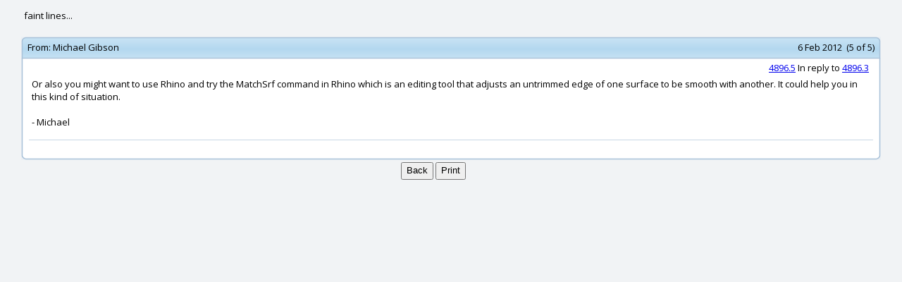

--- FILE ---
content_type: application/javascript
request_url: http://moi3d.com/forum/js/post.js?20071118135518
body_size: 6179
content:
/*======================================================================
Copyright Project BeehiveForum 2002

This file is part of BeehiveForum.

BeehiveForum is free software; you can redistribute it and/or modify
it under the terms of the GNU General Public License as published by
the Free Software Foundation; either version 2 of the License, or
(at your option) any later version.

BeehiveForum is distributed in the hope that it will be useful,
but WITHOUT ANY WARRANTY; without even the implied warranty of
MERCHANTABILITY or FITNESS FOR A PARTICULAR PURPOSE.  See the
GNU General Public License for more details.

You should have received a copy of the GNU General Public License
along with Beehive; if not, write to the Free Software
Foundation, Inc., 59 Temple Place, Suite 330, Boston, MA  02111-1307
USA
======================================================================*/

/* $Id: post.js,v 1.42 2007/11/18 13:55:19 decoyduck Exp $ */

var search_logon = false;
var menu_timeout = 0;

function checkToRadio(num)
{
    var to_radio_obj = getObjsByName('to_radio');

    if (typeof to_radio_obj[num] == 'object') {
        to_radio_obj[num].checked = true;
    }
}

function openLogonSearch(webtag, obj_name)
{
    if (typeof search_logon == 'object' && !search_logon.closed) {

        search_logon.focus();
    
    }else {
    
        var form_obj = getObjsByName(obj_name)[0];

        if (typeof form_obj == 'object') {
        
            search_logon = window.open('search_popup.php?webtag=' + webtag + '&type=1&search_query=' + form_obj.value + '&obj_name=' + obj_name, 'search_logon', 'width=550, height=400, toolbar=0, location=0, directories=0, status=0, menubar=0, resizable=yes, scrollbars=yes');
        }
    }

    return false;
}

function returnSearchResult(obj_name, content)
{
    var form_obj = getObjsByName(obj_name)[0];

    if (typeof form_obj == 'object') {

        form_obj.value = content;

        var to_radio_obj = getObjsByName('to_radio');

        if (to_radio_obj.length > 0) {
            to_radio_obj[to_radio_obj.length - 1].checked = true;
        }

        return true;
    }

    return false;
}

function findPosX(obj)
{
    var curleft = 0;

    if (obj.offsetParent) {
        
        while(1) {

            curleft += obj.offsetLeft;

            if(!obj.offsetParent) break;
            obj = obj.offsetParent;
        }

    }else if(obj.x) {

        curleft += obj.x;
    }
    
    return curleft;
}

function findPosY(obj)
{
    var curtop = 0;

    if (obj.offsetParent) {
        
        while(1) {

            curtop += obj.offsetTop;
            if(!obj.offsetParent) break;
            obj = obj.offsetParent;
        }

    } else if(obj.y) {
        
        curtop += obj.y;
    }

    return curtop;
}

function delayMenuClickHandler()
{
    menu_timeout = setTimeout('attachMenuClickHandler()', 100);
}

function attachMenuClickHandler()
{
    clearTimeout(menu_timeout);
    
    if (document.all) {
        document.attachEvent('onclick', closePostOptions);
    }else {
        document.addEventListener('click', closePostOptions, true);
    }
}

function cancelMenuClickHandler()
{
    if (document.all) {    
        document.detachEvent('onclick', closePostOptions);
    }else {
        document.removeEventListener('click', closePostOptions, false);
    }
}

function closePostOptions()
{
    var div_tags  = document.getElementsByTagName('div');
    var div_count = div_tags.length;

    for (var i = 0; i < div_count; i++)  {

        if (div_tags[i].className == 'post_options_container_opened') {                    

            div_tags[i].className = 'post_options_container_closed';
        }
    }

    cancelMenuClickHandler();
}

function openPostOptions(post_id)
{
    var IE = (document.all ? true : false);

    closePostOptions();
    
    var post_options_obj = getObjById('post_options_' + post_id);
    var post_options_container_obj = getObjById('post_options_container_' + post_id);

    if (typeof post_options_obj == 'object' && typeof post_options_container_obj == 'object') {

        if (post_options_container_obj.className == 'post_options_container_closed') {

            post_options_container_obj.style.left = '100px';

            post_options_container_obj.className = 'post_options_container_opened';

            post_options_container_obj.style.width = '0px';
            post_options_container_obj.style.height = '0px';

            if (IE) {

                var scroll_width = parseInt(post_options_container_obj.scrollWidth);

                while (parseInt(post_options_container_obj.scrollWidth) > scroll_width) {
                    scroll_width = parseInt(post_options_container_obj.scrollWidth);
                }

                var scroll_height = parseInt(post_options_container_obj.scrollHeight);

                while (parseInt(post_options_container_obj.scrollHeight) > scroll_height) {
                    scroll_height = parseInt(post_options_container_obj.scrollHeight);
                }

            }else {

                var scroll_width = post_options_container_obj.scrollWidth;
                var scroll_height = post_options_container_obj.scrollHeight;            
            }

            post_options_container_obj.style.width = scroll_width + 'px';
            post_options_container_obj.style.height = scroll_height + 'px';
            post_options_container_obj.style.overflow = 'hidden';

            var container_left = findPosX(post_options_obj);
            var container_top = findPosY(post_options_obj);

            container_top  = post_options_obj.height + container_top;
            container_left = (container_left - post_options_container_obj.scrollWidth) + post_options_obj.width;

            post_options_container_obj.style.left = container_left + 'px';
            post_options_container_obj.style.top = container_top + 'px';

            delayMenuClickHandler();
        }
    }
}
